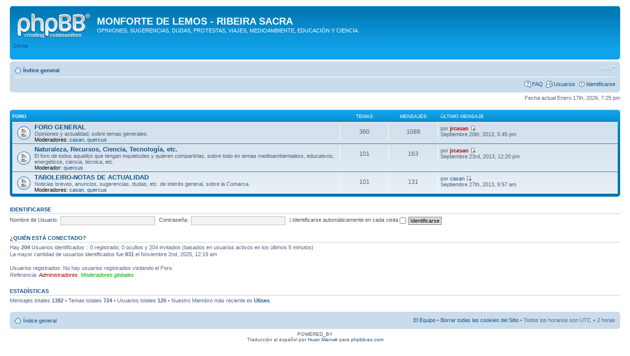

--- FILE ---
content_type: text/html; charset=UTF-8
request_url: http://www.apinguela.com/foro/index.php?sid=3bdd0637b3b28451ef975314b5db9258
body_size: 3459
content:
<!DOCTYPE html PUBLIC "-//W3C//DTD XHTML 1.0 Strict//EN" "http://www.w3.org/TR/xhtml1/DTD/xhtml1-strict.dtd">
<html xmlns="http://www.w3.org/1999/xhtml" dir="ltr" lang="es" xml:lang="es">
<head>

<meta http-equiv="content-type" content="text/html; charset=UTF-8" />
<meta http-equiv="content-style-type" content="text/css" />
<meta http-equiv="content-language" content="es" />
<meta http-equiv="imagetoolbar" content="no" />
<meta name="resource-type" content="document" />
<meta name="distribution" content="global" />
<meta name="keywords" content="" />
<meta name="description" content="" />

<title>MONFORTE DE LEMOS - RIBEIRA SACRA &bull; Página principal</title>



<!--
	phpBB style name: prosilver
	Based on style:   prosilver (this is the default phpBB3 style)
	Original author:  Tom Beddard ( http://www.subBlue.com/ )
	Modified by:
-->

<script type="text/javascript">
// <![CDATA[
	var jump_page = 'Introduzca el número de página al que desea saltar:';
	var on_page = '';
	var per_page = '';
	var base_url = '';
	var style_cookie = 'phpBBstyle';
	var style_cookie_settings = '; path=/; domain=.jrcasan.com';
	var onload_functions = new Array();
	var onunload_functions = new Array();

	

	/**
	* Find a member
	*/
	function find_username(url)
	{
		popup(url, 760, 570, '_usersearch');
		return false;
	}

	/**
	* New function for handling multiple calls to window.onload and window.unload by pentapenguin
	*/
	window.onload = function()
	{
		for (var i = 0; i < onload_functions.length; i++)
		{
			eval(onload_functions[i]);
		}
	};

	window.onunload = function()
	{
		for (var i = 0; i < onunload_functions.length; i++)
		{
			eval(onunload_functions[i]);
		}
	};

// ]]>
</script>
<script type="text/javascript" src="./styles/prosilver/template/styleswitcher.js"></script>
<script type="text/javascript" src="./styles/prosilver/template/forum_fn.js"></script>

<link href="./styles/prosilver/theme/print.css" rel="stylesheet" type="text/css" media="print" title="printonly" />
<link href="./style.php?id=1&amp;lang=es&amp;sid=a059f7f5eeb6bd403203ef8a085a0953" rel="stylesheet" type="text/css" media="screen, projection" />

<link href="./styles/prosilver/theme/normal.css" rel="stylesheet" type="text/css" title="A" />
<link href="./styles/prosilver/theme/medium.css" rel="alternate stylesheet" type="text/css" title="A+" />
<link href="./styles/prosilver/theme/large.css" rel="alternate stylesheet" type="text/css" title="A++" />



</head>

<body id="phpbb" class="section-index ltr">

<div id="wrap">
	<a id="top" name="top" accesskey="t"></a>
	<div id="page-header">
		<div class="headerbar">
			<div class="inner"><span class="corners-top"><span></span></span>

			<div id="site-description">
				<a href="./index.php?sid=a059f7f5eeb6bd403203ef8a085a0953" title="Índice general" id="logo"><img src="./styles/prosilver/imageset/site_logo.gif" width="149" height="52" alt="" title="" /></a>
				<h1>MONFORTE DE LEMOS - RIBEIRA SACRA</h1>
				<p>OPINIONES, SUGERENCIAS, DUDAS, PROTESTAS, VIAJES, MEDIOAMBIENTE, EDUCACIÓN Y CIENCIA.</p>
				<p class="skiplink"><a href="#start_here">Obviar</a></p>
			</div>

		

			<span class="corners-bottom"><span></span></span></div>
		</div>

		<div class="navbar">
			<div class="inner"><span class="corners-top"><span></span></span>

			<ul class="linklist navlinks">
				<li class="icon-home"><a href="./index.php?sid=a059f7f5eeb6bd403203ef8a085a0953" accesskey="h">Índice general</a> </li>

				<li class="rightside"><a href="#" onclick="fontsizeup(); return false;" onkeypress="return fontsizeup(event);" class="fontsize" title="Cambiar tamaño de la fuente">Cambiar tamaño de la fuente</a></li>

				
			</ul>

			

			<ul class="linklist rightside">
				<li class="icon-faq"><a href="./faq.php?sid=a059f7f5eeb6bd403203ef8a085a0953" title="Preguntas Frecuentes">FAQ</a></li>
				<li class="icon-members"><a href="./memberlist.php?sid=a059f7f5eeb6bd403203ef8a085a0953" title="Ver lista completa de usuarios">Usuarios</a></li>
					<li class="icon-logout"><a href="./ucp.php?mode=login&amp;sid=a059f7f5eeb6bd403203ef8a085a0953" title="Identificarse" accesskey="x">Identificarse</a></li>
				
			</ul>

			<span class="corners-bottom"><span></span></span></div>
		</div>

	</div>

	<a name="start_here"></a>
	<div id="page-body">
		

<p class="right">Fecha actual Enero 17th, 2026, 7:25 pm</p>

		<div class="forabg">
			<div class="inner"><span class="corners-top"><span></span></span>
			<ul class="topiclist">
				<li class="header">
					<dl class="icon">
						<dt>Foro</dt>
						<dd class="topics">Temas</dd>
						<dd class="posts">Mensajes</dd>
						<dd class="lastpost"><span>Último mensaje</span></dd>
					</dl>
				</li>
			</ul>
			<ul class="topiclist forums">
	
		<li class="row">
			<dl class="icon" style="background-image: url(./styles/prosilver/imageset/forum_read.gif); background-repeat: no-repeat;">
				<dt title="No hay mensajes sin leer">
				
					<a href="./viewforum.php?f=6&amp;sid=a059f7f5eeb6bd403203ef8a085a0953" class="forumtitle">FORO GENERAL</a><br />
					Opiniones y actualidad, sobre temas generales.
					
						<br /><strong>Moderadores:</strong> <a href="./memberlist.php?mode=viewprofile&amp;u=53&amp;sid=a059f7f5eeb6bd403203ef8a085a0953">casan</a>, <a href="./memberlist.php?mode=viewprofile&amp;u=54&amp;sid=a059f7f5eeb6bd403203ef8a085a0953">quercus</a>
					
				</dt>
				
					<dd class="topics">360 <dfn>Temas</dfn></dd>
					<dd class="posts">1088 <dfn>Mensajes</dfn></dd>
					<dd class="lastpost"><span>
						<dfn>Último mensaje</dfn> por <a href="./memberlist.php?mode=viewprofile&amp;u=2&amp;sid=a059f7f5eeb6bd403203ef8a085a0953" style="color: #AA0000;" class="username-coloured">jrcasan</a>
						<a href="./viewtopic.php?f=6&amp;p=2108&amp;sid=a059f7f5eeb6bd403203ef8a085a0953#p2108"><img src="./styles/prosilver/imageset/icon_topic_latest.gif" width="11" height="9" alt="Ver último mensaje" title="Ver último mensaje" /></a> <br />Septiembre 20th, 2013, 5:45 pm</span>
					</dd>
				
			</dl>
		</li>
	
		<li class="row">
			<dl class="icon" style="background-image: url(./styles/prosilver/imageset/forum_read.gif); background-repeat: no-repeat;">
				<dt title="No hay mensajes sin leer">
				
					<a href="./viewforum.php?f=5&amp;sid=a059f7f5eeb6bd403203ef8a085a0953" class="forumtitle">Naturaleza, Recursos, Ciencia, Tecnología, etc.</a><br />
					El foro de todos aquellos que tengan inquietudes y quieren compartirlas, sobre   todo en temas medioambientaless, educativos, energéticos, ciencia, técnica, etc.
					
						<br /><strong>Moderador:</strong> <a href="./memberlist.php?mode=viewprofile&amp;u=54&amp;sid=a059f7f5eeb6bd403203ef8a085a0953">quercus</a>
					
				</dt>
				
					<dd class="topics">101 <dfn>Temas</dfn></dd>
					<dd class="posts">163 <dfn>Mensajes</dfn></dd>
					<dd class="lastpost"><span>
						<dfn>Último mensaje</dfn> por <a href="./memberlist.php?mode=viewprofile&amp;u=2&amp;sid=a059f7f5eeb6bd403203ef8a085a0953" style="color: #AA0000;" class="username-coloured">jrcasan</a>
						<a href="./viewtopic.php?f=5&amp;p=2109&amp;sid=a059f7f5eeb6bd403203ef8a085a0953#p2109"><img src="./styles/prosilver/imageset/icon_topic_latest.gif" width="11" height="9" alt="Ver último mensaje" title="Ver último mensaje" /></a> <br />Septiembre 23rd, 2013, 12:20 pm</span>
					</dd>
				
			</dl>
		</li>
	
		<li class="row">
			<dl class="icon" style="background-image: url(./styles/prosilver/imageset/forum_read.gif); background-repeat: no-repeat;">
				<dt title="No hay mensajes sin leer">
				
					<a href="./viewforum.php?f=16&amp;sid=a059f7f5eeb6bd403203ef8a085a0953" class="forumtitle">TABOLEIRO-NOTAS DE ACTUALIDAD</a><br />
					Noticias breves, anuncios, sugerencias, dudas, etc. de interés general, sobre la Comarca.
					
						<br /><strong>Moderadores:</strong> <a href="./memberlist.php?mode=viewprofile&amp;u=53&amp;sid=a059f7f5eeb6bd403203ef8a085a0953">casan</a>, <a href="./memberlist.php?mode=viewprofile&amp;u=54&amp;sid=a059f7f5eeb6bd403203ef8a085a0953">quercus</a>
					
				</dt>
				
					<dd class="topics">101 <dfn>Temas</dfn></dd>
					<dd class="posts">131 <dfn>Mensajes</dfn></dd>
					<dd class="lastpost"><span>
						<dfn>Último mensaje</dfn> por <a href="./memberlist.php?mode=viewprofile&amp;u=53&amp;sid=a059f7f5eeb6bd403203ef8a085a0953">casan</a>
						<a href="./viewtopic.php?f=16&amp;p=2110&amp;sid=a059f7f5eeb6bd403203ef8a085a0953#p2110"><img src="./styles/prosilver/imageset/icon_topic_latest.gif" width="11" height="9" alt="Ver último mensaje" title="Ver último mensaje" /></a> <br />Septiembre 27th, 2013, 9:57 am</span>
					</dd>
				
			</dl>
		</li>
	
			</ul>

			<span class="corners-bottom"><span></span></span></div>
		</div>
	
	<form method="post" action="./ucp.php?mode=login&amp;sid=a059f7f5eeb6bd403203ef8a085a0953" class="headerspace">
	<h3><a href="./ucp.php?mode=login&amp;sid=a059f7f5eeb6bd403203ef8a085a0953">Identificarse</a></h3>
		<fieldset class="quick-login">
			<label for="username">Nombre de Usuario:</label>&nbsp;<input type="text" name="username" id="username" size="10" class="inputbox" title="Nombre de Usuario" />
			<label for="password">Contraseña:</label>&nbsp;<input type="password" name="password" id="password" size="10" class="inputbox" title="Contraseña" />
			
				| <label for="autologin">Identificarse automáticamente en cada visita <input type="checkbox" name="autologin" id="autologin" /></label>
			
			<input type="submit" name="login" value="Identificarse" class="button2" />
			<input type="hidden" name="redirect" value="./index.php?sid=a059f7f5eeb6bd403203ef8a085a0953" />

		</fieldset>
	</form>
<h3><a href="./viewonline.php?sid=a059f7f5eeb6bd403203ef8a085a0953">¿Quién está conectado?</a></h3>
	<p>Hay <strong>204</strong> Usuarios identificados :: 0 registrado, 0 ocultos y 204 invitados (basados en usuarios activos en los últimos 5 minutos)<br />La mayor cantidad de usuarios identificados fue <strong>831</strong> el Noviembre 2nd, 2025, 12:19 am<br /> <br />Usuarios registrados: No hay usuarios registrados visitando el Foro
	<br /><em>Referencia: <a style="color:#AA0000" href="./memberlist.php?mode=group&amp;g=5&amp;sid=a059f7f5eeb6bd403203ef8a085a0953">Administradores</a>, <a style="color:#00AA00" href="./memberlist.php?mode=group&amp;g=4&amp;sid=a059f7f5eeb6bd403203ef8a085a0953">Moderadores globales</a></em></p>

	<h3>Estadísticas</h3>
	<p>Mensajes totales <strong>1382</strong> &bull; Temas totales <strong>724</strong> &bull; Usuarios totales <strong>126</strong> &bull; Nuestro Miembro más reciente es <strong><a href="./memberlist.php?mode=viewprofile&amp;u=2803&amp;sid=a059f7f5eeb6bd403203ef8a085a0953">Ulises</a></strong></p>
</div>

<div id="page-footer">

	<div class="navbar">
		<div class="inner"><span class="corners-top"><span></span></span>

		<ul class="linklist">
			<li class="icon-home"><a href="./index.php?sid=a059f7f5eeb6bd403203ef8a085a0953" accesskey="h">Índice general</a></li>
				
			<li class="rightside"><a href="./memberlist.php?mode=leaders&amp;sid=a059f7f5eeb6bd403203ef8a085a0953">El Equipo</a> &bull; <a href="./ucp.php?mode=delete_cookies&amp;sid=a059f7f5eeb6bd403203ef8a085a0953">Borrar todas las cookies del Sitio</a> &bull; Todos los horarios son UTC + 2 horas </li>
		</ul>

		<span class="corners-bottom"><span></span></span></div>
	</div>

	<div class="copyright">POWERED_BY
		<br />Traducción al español por <a href="http://www.mjinmo.com/">Huan Manwë</a> para <a href="http://www.phpbb-es.com/">phpbb-es.com</a>
	</div>
</div>

</div>

<div>
	<a id="bottom" name="bottom" accesskey="z"></a>
	<img src="./cron.php?cron_type=tidy_sessions&amp;sid=a059f7f5eeb6bd403203ef8a085a0953" width="1" height="1" alt="cron" />
</div>

</body>
</html>